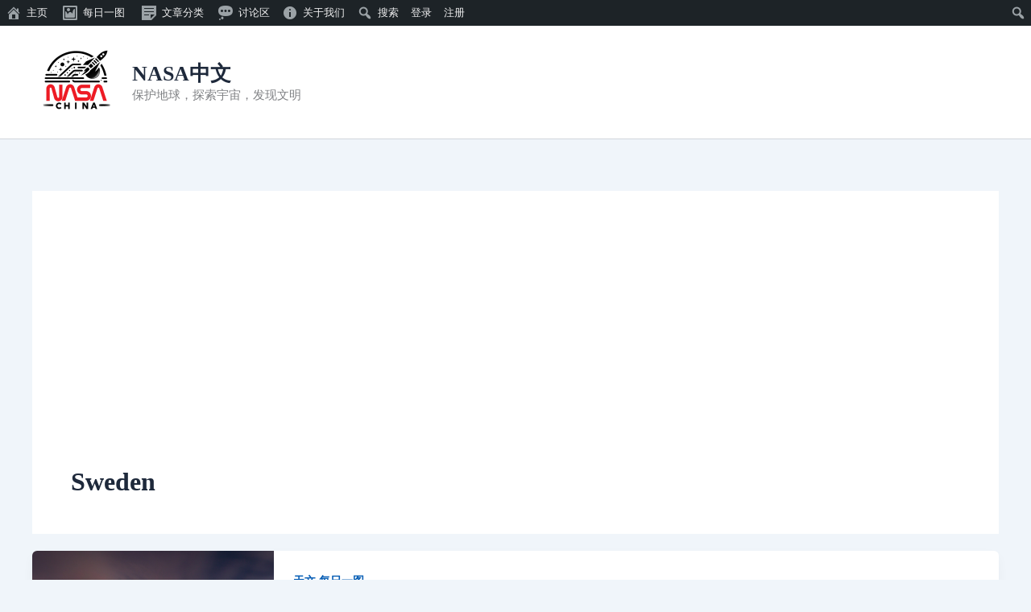

--- FILE ---
content_type: text/html; charset=utf-8
request_url: https://www.google.com/recaptcha/api2/aframe
body_size: 266
content:
<!DOCTYPE HTML><html><head><meta http-equiv="content-type" content="text/html; charset=UTF-8"></head><body><script nonce="LOitnpRpGl3XR8jIJTKxsA">/** Anti-fraud and anti-abuse applications only. See google.com/recaptcha */ try{var clients={'sodar':'https://pagead2.googlesyndication.com/pagead/sodar?'};window.addEventListener("message",function(a){try{if(a.source===window.parent){var b=JSON.parse(a.data);var c=clients[b['id']];if(c){var d=document.createElement('img');d.src=c+b['params']+'&rc='+(localStorage.getItem("rc::a")?sessionStorage.getItem("rc::b"):"");window.document.body.appendChild(d);sessionStorage.setItem("rc::e",parseInt(sessionStorage.getItem("rc::e")||0)+1);localStorage.setItem("rc::h",'1769102066691');}}}catch(b){}});window.parent.postMessage("_grecaptcha_ready", "*");}catch(b){}</script></body></html>

--- FILE ---
content_type: application/javascript; charset=utf-8
request_url: https://fundingchoicesmessages.google.com/f/AGSKWxWsPkd4Q39xALdoXn-rHdyvSf8ETb_RZl4ErI2vjSgZbkYF5Jq0UcIQmPP7o_cKimPoCyAjHeY6q5e1tuUxggFEXRxuwipcGQjzOViA3tU4_cneLwcoPNuR7KdbixHkcvxxyOC3okSpZr82TQ7aWXxWTR2ZL6V4RaTHmW7k72vA-sBMFEXfGHUhUvo=/__survey_ad_/sl/assetlisting/?/a/display.php?/viagogoads./showSp.php?
body_size: -1288
content:
window['0a3ab935-bdd3-4a87-b000-66de1e7a6b09'] = true;